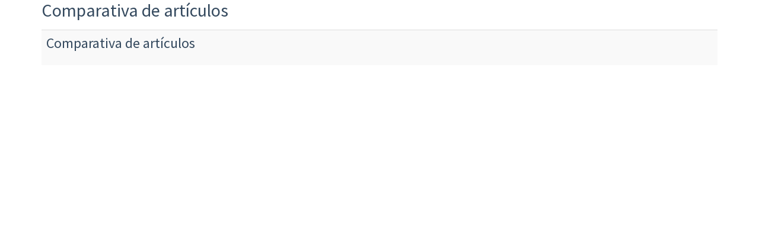

--- FILE ---
content_type: text/html; charset=UTF-8
request_url: https://www.electrodomesta.es/es/comparativa/ventiladores_de_techo/
body_size: 1656
content:
<!DOCTYPE html>
<head lang="es">
    <meta charset="utf-8">
    <meta name="viewport" content="width=device-width, initial-scale=1.0">
    <!-- Fav and touch icons -->
    <link rel="apple-touch-icon-precomposed" sizes="144x144" href="themes/tshop/assets/ico/apple-touch-icon-144-precomposed.png">
    <link rel="apple-touch-icon-precomposed" sizes="114x114" href="themes/tshop/assets/ico/apple-touch-icon-114-precomposed.png">
    <link rel="apple-touch-icon-precomposed" sizes="72x72" href="themes/tshop/assets/ico/apple-touch-icon-72-precomposed.png">
    <link rel="apple-touch-icon-precomposed" href="themes/tshop/assets/apple-touch-icon-57-precomposed.png">
    <link rel="shortcut icon" href="themes/tshop/assets/ico/favicon.png">
    <title>Tienda on line electrodomesticos | Electrodomesta</title>
    <meta name="description" content="Tu tienda on line de electrodomesticos, todas las marcas y modelos a precios supercompetitivos. " />
    <meta name="keywords" content="electrodomesticos online, precios baratos, menaje para el hogar,
informatica, pequeño electrodomestico, telefonos moviles" />
    <meta name="author" content="Electrodomesta" />

            <base href="https://www.electrodomesta.es/" />
    
        
     <link rel="stylesheet" href="//code.jquery.com/ui/1.11.4/themes/smoothness/jquery-ui.css">
    <script src="//code.jquery.com/jquery-1.10.2.js"></script>
    <script src="//code.jquery.com/ui/1.11.4/jquery-ui.js"></script>
    
    
    <!-- Bootstrap core CSS -->
<link href="themes/tshop/assets/bootstrap/css/bootstrap.css" rel="stylesheet">

<!-- Custom styles for this template -->
<link href="themes/tshop/assets/css/style.css" rel="stylesheet">
<link href="themes/tshop/assets/css/inpq.css" rel="stylesheet">

<!-- css3 animation effect for this template -->
<link href="themes/tshop/assets/css/animate.min.css" rel="stylesheet">

<!-- styles needed by carousel slider -->
<link href="themes/tshop/assets/css/owl.carousel.css" rel="stylesheet">
<link href="themes/tshop/assets/css/owl.theme.css" rel="stylesheet">

<!-- styles needed by checkRadio -->
<link href="themes/tshop/assets/css/ion.checkRadio.css" rel="stylesheet">
<link href="themes/tshop/assets/css/ion.checkRadio.cloudy.css" rel="stylesheet">

<!-- styles needed by mCustomScrollbar -->
<link href="themes/tshop/assets/css/jquery.mCustomScrollbar.css" rel="stylesheet">
    <!-- Just for debugging purposes. -->
    <!-- HTML5 shim and Respond.js IE8 support of HTML5 elements and media queries -->
    <!--[if lt IE 9]>
          <script src="https://oss.maxcdn.com/libs/html5shiv/3.7.0/html5shiv.js"></script>
          <script src="https://oss.maxcdn.com/libs/respond.js/1.3.0/respond.min.js"></script>
    <![endif]-->  

    <!-- include pace script for automatic web page progress bar  -->
     <script>
        paceOptions = {
          elements: true
        };
    </script>

    <script src="themes/tshop/assets/js/pace.min.js"></script>

        </head>
<body class="header-version-2">
        
<div class="container main-container"> 
    
<div class="row">
    <div class="col-lg-12 col-md-12 col-sm-12">
        <div class="w100 clearfix category-top">
            <h1>Comparativa de artículos</h1>
            <table class="table table-striped">
                <tr>
                    <th rowspan="2" ><h2>Comparativa de artículos</h2></th>
                                    </tr>
                <tr>
                                    </tr>
                            </table>
        </div>
    </div>
</div><!-- /.row  -->
</div>
            
<!-- Le javascript
================================================== --> 

<!-- Placed at the end of the document so the pages load faster --> 
<script src="themes/tshop/assets/bootstrap/js/bootstrap.min.js"></script> 

<!-- include jqueryCycle plugin --> 
<script src="themes/tshop/assets/js/jquery.cycle2.min.js"></script> 
<!-- include easing plugin --> 
<script src="themes/tshop/assets/js/jquery.easing.1.3.js"></script> 

<!-- include  parallax plugin --> 
<script type="text/javascript"  src="themes/tshop/assets/js/jquery.parallax-1.1.js"></script> 

<!-- optionally include helper plugins --> 
<script type="text/javascript"  src="themes/tshop/assets/js/helper-plugins/jquery.mousewheel.min.js"></script> 

<!-- include mCustomScrollbar plugin //Custom Scrollbar  --> 

<script type="text/javascript" src="themes/tshop/assets/js/jquery.mCustomScrollbar.js"></script> 

<!-- include checkRadio plugin //Custom check & Radio  --> 
<script type="text/javascript" src="themes/tshop/assets/js/ion-checkRadio/ion.checkRadio.min.js"></script> 

<!-- include grid.js // for equal Div height  --> 
<script src="themes/tshop/assets/js/grids.js"></script> 

<!-- include carousel slider plugin  --> 
<script src="themes/tshop/assets/js/owl.carousel.min.js"></script> 

<!-- include smoothproducts // product zoom plugin  --> 

<!-- jQuery minimalect // custom select   --> 
<script src="themes/tshop/assets/js/jquery.minimalect.min.js"></script> 
<script src="themes/tshop/assets/js/bootbox.min.js"></script> 


<!-- include touchspin.js // touch friendly input spinner component   --> 
<script src="themes/tshop/assets/js/bootstrap.touchspin.js"></script> 

<!-- include custom script for only homepage  --> 
<script src="themes/tshop/assets/js/home.js"></script>
<!-- include custom script for site  --> 
<script src="themes/tshop/assets/js/script.js?t=20151618"></script>

<script src="themes/tshop/assets/js/underscore-min.js"></script>
<script src="themes/tshop/assets/js/isotope.pkgd.min.js"></script>


<script>
var inpq_trl = 
{
    "errorEmail": "Dirección de correo no válida",
}
</script>

<script src="themes/tshop/assets/js/cart.js" type="text/javascript"></script>
<script>
    var cart_url = "es/carro_head/";
	var newsletter_url = "es/mailchimp/";
</script>
<script src="js/inpq.js" type="text/javascript"></script>
<script src="themes/tshop/assets/js/newsletter.js" type="text/javascript"></script>
                <script type="text/javascript">
        (function(i,s,o,g,r,a,m){i['GoogleAnalyticsObject']=r;i[r]=i[r]||function(){
        (i[r].q=i[r].q||[]).push(arguments)},i[r].l=1*new Date();a=s.createElement(o),
        m=s.getElementsByTagName(o)[0];a.async=1;a.src=g;m.parentNode.insertBefore(a,m)
        })(window,document,'script','//www.google-analytics.com/analytics.js','ga');

        ga('create', 'UA-38257232-1', '.electrodomesta.es');
        ga('send', 'pageview');
    </script>
            
            </body>
</html>


--- FILE ---
content_type: text/css; charset=utf-8
request_url: https://www.electrodomesta.es/themes/tshop/assets/css/inpq.css
body_size: 583
content:
.banner{
	/*margin-top: 130px; */
}

.headerOffset {
    padding-top: 150px; /*Arregla el problema del menú con dos barras. Valor por defecto 80px*/
}

.separador{
	height: 10px;
	width: 100%;
	clear: both;
	display: block;
}
.separador_min{
	height: 5px;
	width: 100%;
	clear: both;
	display: block;
}
/*Para quitar el h3 del carro*/
.miniCartFooter .subtotal {
    margin-bottom: 20px;
    margin-top: 0px;
}

.cartMenu .h4 {
    font-size: 12px;
    font-weight: 400;
    padding-bottom: 0;
}

.footer .h3 {
    border-bottom: 1px solid #bac1c8;
    color: #54697e;
    font-size: 18px;
    font-weight: 600;
    line-height: 27px;
    padding: 40px 0 10px;
    text-transform: uppercase;
}

.h1, .h2, .h3, .h4, .h5, .h6 {
	font-family: 'Source Sans Pro', sans-serif;
	font-weight: normal;
	margin: 0;
	padding-bottom: 15px;
}
.h1 {
    font-size: 30px;
    line-height: 35px;
}
.h2 {
    font-size: 24px;
    line-height: 28px;
}
.h3 {
    font-size: 20px;
    line-height: 24px;
}
.h4 {
    font-size: 17px;
    line-height: 20px;
}
.h5 {
    font-size: 14px;
    line-height: 20px;
}
.h6 {
    font-size: 12px;
    line-height: 20px;
}

.item h2 {
    display: block;
    line-height: 20px;
    margin: 25px 0 0;
    max-height: 80px;
    min-height: 45px;
    overflow: hidden;
    padding: 0;
    font-size: 17px;
}
.item h2 a {
    color: #2c3e50;
	font-family: 'Source Sans Pro', sans-serif;
	font-weight: normal;
    text-decoration: none;
    text-transform: uppercase;
}

.equalheight h2 {
	padding: 0px;
	margin: 0px;
	line-height: 18px;
}


.description h3 {
    color: #7f8c8d;
    font-size: 14px;
    line-height: 18px;
    overflow: hidden;
    padding: 0px;
    margin: 0px;

}
.description .catalogacion
{
	min-height: 55px;
	max-height: 90px;
}

.home {
	position: absolute;
	top:0px;
	text-indent: -2000px;
	padding: 0;
	margin: 0;
	line-height: 0px;
}

.megamenu-content ul li a p{
    font-size: 14px;
}

.color_box{
    padding: 0px 7px;
    border: 1px solid #dddddd;
}

@media (max-width: 600px) {
    .navbar-brand img {
        max-width: 200px;
    }
}
@media (max-width: 500px) {
    .navbar-brand img {
        max-width: 150px;
    }
}
@media (max-width: 400px) {
    .navbar-brand img {
        max-width: 100px;
    }
}

.zoomThumb a {
    width: 80px !important;
}
.zoom{
    border: 1px solid #dddddd;
}


@media (max-width: 1024px) {
    .header-version-2 .banner {
        margin-top: 89px !important;
    }
}
@media (min-width: 1025px) {
    .header-version-2 .banner {
        margin-top: 130px !important;
    }
}

.search-box .btn-nobg {
    color: #333;
    background: #fff;

}

.product-price {
    font-size: 30px;
}

.inpq_list{
    display:block;
}

label.error {
    color: red;
}

--- FILE ---
content_type: text/css; charset=utf-8
request_url: https://www.electrodomesta.es/themes/tshop/assets/css/skin-electro.css
body_size: 771
content:
/*
	15a488 -719003
	16a085 -728500
	1abc9c -98bf11
	
	48C9B0 - 718501
*/
::selection {
    color: #fff;
    background: #98bf11;
}

::-moz-selection {
    color: #fff;
    background: #98bf11;
}

.site-color {
    color: #98bf11 !important;
}

a:hover,
a:focus, a.link {
    color: #98bf11;
}

.search-full, .search-input {
    background: #98bf11;
}

.search-close {
    color: #98bf11;
}

.searchInputBox .search-btn {
    color: #fff;
}

.btn-primary, .btn-primary, .product:hover .add-fav:hover, .product:hover .add-fav.active {
    background-color: #98bf11;
    color: #FFFFFF;
}

.btn-primary:hover, .btn-primary:focus, .btn-primary:active, .btn-primary.active, .open .dropdown-toggle.btn-primary, .pagination > .active > a, .pagination > .active > span, .pagination > .active > a:hover, .pagination > .active > span:hover, .pagination > .active > a:focus, .pagination > .active > span:focus {
    background-color: #718501;
    border-color: #718501;
    color: #FFFFFF;
}

.btn-primary:active, .btn-primary.active, .open .dropdown-toggle.btn-primary {
    background: #728500;
}

.navbar-tshop {
    background: #98bf11;
}

.navbar-top {
    background: #719003;
}

.navbar-nav > li > a {
    color: #fff;
}

.nav > li.active, .nav > li > a:hover, .nav > li > a:focus, .nav > li:hover > a {
    background: #728500;
}

.nav .open > a, .nav .open > a:hover, .nav .open > a:focus, .cartMenu:hover > a.dropdown-toggle {
    background: #728500;
}

.dropdown-menu {
    border-top: solid #728500;
}

.search-box:hover .form-control {
    background: #98bf11;
}

.search-box:hover .btn-nobg {
    color: #98bf11;
}

.mCS-dark-2 > .mCSB_scrollTools .mCSB_dragger .mCSB_dragger_bar {
    background: rgba(26, 188, 156, 0.7) !important;
}

.action-control a:hover, .action-control a.active {
    color: #fff;
    background: #728500;
}

.product:hover, .featuredImgLook2 .inner:hover {
    border: 1px solid #98bf11;
}

.subCategoryList .thumbnail:hover {
    border: 1px solid #98bf11;
}

.pager2 a {
    border: 1px solid #98bf11;
}

.pager2 a.selected {
    background: #98bf11;
}

.btn-site, .newsLatterBox .btn {
    background: #98bf11;
}

.btn-discover:hover, .btn-site:hover, .newsLatterBox .btn:hover {
    background: #728500;
}

.full {
    width: 100%;
}

.footer a:hover {
    color: #98bf11;
}

.footer {
    /*border-top: solid 3px #98bf11;*/
}

.modal-header {
    background: #98bf11;
}

.form-control:focus {
    border-color: #98bf11;
}

.new-product {
    background: rgba(26, 188, 156, 0.95) !important;
}

#pager a.cycle-pager-active {
    background: rgba(26, 188, 156, 0.5);
}

/* tree menu */

.nav.tree > li.active, .nav.tree > li > a:hover, .nav.tree > li > a:focus, .nav.tree > li:hover > a {
    background: none;
    color: #2c3e50;
}

.nav.tree .open-tree > a, .nav.tree .open-tree > a:hover, .nav.tree .open-tree > a:focus {
    background: none;
    font-weight: bold;
    color: #2c3e50;
}

.panel-default > .panel-heading {
    border-top: 4px solid #98bf11;
}

.nav-tabs > li.active > a, .nav-tabs > li.active > a:hover, .nav-tabs > li.active > a:focus, .nav-tabs > li:hover > a {
    background: #BFC9CA;
}

.nav-tabs {
    border-bottom: 3px solid #BFC9CA;
}

.socialIcon a:hover {
    background: #98bf11;
}

.cart-actions button, .cart-actions .wishlist {
    background: none repeat scroll 0 0 #98bf11;
    border: 2px solid #728500;
}

.cart-actions button:hover {
    background: #fff;
    color: #2c3e50;
    border: solid 2px #98bf11;
}

.sp-thumbs a:hover, .sp-thumbs a:active, .sp-current, sp-current:visited {
    border: 2px solid #98bf11 !important;
}

.promo-1 {
    background: none repeat scroll 0 0 #728500;
}

@media (max-width: 767px) {
    .miniCartFooter {
        background: #728500 !important;
    }
}

#pager2 span.cycle-pager-active {
}

#pager2 span.cycle-pager-active {
    background: #728500 !important;
}

#pager2 span {
    border: 2px solid #728500
}

.orderStep li.active a {
    background: #98bf11;
}

.orderStep li.active a:after {
    border-top-color: #98bf11 !important;
}

.orderStep li a {
    background: #98bf11;
}

darkcoilor {
    background: #719003;
}

citecolor {
    color: #98bf11 !important;
}

citecolor:hover {
    color: #98bf11 !important;
}


--- FILE ---
content_type: application/javascript; charset=utf-8
request_url: https://www.electrodomesta.es/themes/tshop/assets/js/newsletter.js
body_size: 535
content:
//var aux;
//ReDefinida en include.js para el cc
//var newsletter_url = "es/splio/ o es/mailchimp/";

var newsletter = {
    // add a contact to newsletter
	add : function(formulario){
            //disabled the button when adding to do not double add if user double click
            addedFromPage = true;
            if (addedFromPage)
            {
                $('#nl_add_button').attr('disabled', 'disabled').removeClass('enabled').addClass('disabled');
            }
            else
                $(callerElement).attr('disabled', 'disabled');

            //send the ajax request to the server
            $.ajax({
                type: 'POST',
                url: newsletter_url,
                async: true,
                cache: false,
                dataType : "json",
                data: $("#"+formulario).serialize(),
                success: function(data,textStatus,jqXHR)
                {
                    if(data.error)
                    {
                        //inpq_mensaje.show(data.mensaje, 'danger');
                        //alert(data.mensaje);
                        bootbox.alert(data.mensaje);
                        
                    }
                    else
                    {
                        //inpq_mensaje.show(data.mensaje, 'success');
                        bootbox.alert(data.mensaje);
                    }
                },
                error: function(XMLHttpRequest, textStatus, errorThrown)
                {
                    //alert("TECHNICAL ERROR: unable to add the product.\n\nDetails:\nError thrown: " + XMLHttpRequest + "\n" + 'Text status: ' + textStatus);
                    //reactive the button when adding has finished
                    if (addedFromPage)
                        $('#nl_add_button').removeAttr('disabled').addClass('enabled').removeClass('disabled');
                    else
                        $(callerElement).removeAttr('disabled');
                }
            });
	},
	//remove a product from the nl via ajax
	remove : function(formulario){
		//send the ajax request to the server
		$.ajax({
                    type: 'POST',
                    url: newsletter_url,
                    async: true,
                    cache: false,
                    dataType : "json",
                    //data: 'remove=1&idArticulo=' + idArticulo + '&posicion=' + posicion + '&ajax=true',
                    data: $("#"+formulario).serialize()+'&action=unsuscribe',
                    success: function(data)	{
                        if(data.error)
                        {
                            inpq_mensaje.show(data.mensaje, 'danger');
                        }
                        else
                        {
                            //inpq_mensaje.show(data.mensaje, 'success');
                            bootbox.alert(data.mensaje);
                        }
                    },
                    error: function() {alert('ERROR: unable to contact to newletter provider');}
		});
	},
	
};

$(document).ready(function(){
    $("#nl-form").submit(function(){
        newsletter.add('nl-form');
        return false;
    }); //submit
}); //ready

--- FILE ---
content_type: text/plain
request_url: https://www.google-analytics.com/j/collect?v=1&_v=j102&a=912508569&t=pageview&_s=1&dl=https%3A%2F%2Fwww.electrodomesta.es%2Fes%2Fcomparativa%2Fventiladores_de_techo%2F&ul=en-us%40posix&dt=Tienda%20on%20line%20electrodomesticos%20%7C%20Electrodomesta&sr=1280x720&vp=1280x720&_u=IEBAAAABAAAAACAAI~&jid=1049446399&gjid=30193170&cid=95360153.1769594630&tid=UA-38257232-1&_gid=2132455402.1769594630&_r=1&_slc=1&z=1499511561
body_size: -452
content:
2,cG-0BD258EV5C

--- FILE ---
content_type: application/javascript; charset=utf-8
request_url: https://www.electrodomesta.es/themes/tshop/assets/js/cart.js
body_size: 2869
content:
//var aux;
//ReDefinida en include.js para el cc
var cart_url = 'carro.php';
var cart = {
    // cart to fix display when using back and previous browsers buttons
	refresh : function(){
		//send the ajax request to the server
		$.ajax({
			type: 'POST',
			url: cart_url,
			async: true,
			cache: false,
			dataType : "jsonp",
			data: 'ajax=true',
			success: function(jsonData)
			{
			    cart.updateCart(jsonData);
			},
			error: function(XMLHttpRequest, textStatus, errorThrown) {
			    jsonData = jQuery.parseJSON(XMLHttpRequest.responseText);
			    cart.updateCart(jsonData);
			//	alert("TECHNICAL ERROR: unable to refresh the cart.\n\nDetails:\nError thrown: " + XMLHttpRequest + "\n" + 'Text status: ' + textStatus + ' ErrorThrown: ' + errorThrown);
			}
		});
	},

    // add a product in the cart via ajax
	add : function(formulario){
		//disabled the button when adding to do not double add if user double click
		addedFromProductPage = true;
		if (addedFromProductPage)
		{
		    //$('body#product p#add_to_cart input').attr('disabled', 'disabled').removeClass('exclusive').addClass('exclusive_disabled');
		    $('#cart_add_button').attr('disabled', 'disabled').removeClass('enabled').addClass('disabled');
		}
		else
		    $(callerElement).attr('disabled', 'disabled');

		//send the ajax request to the server
		$.ajax({
			type: 'POST',
			url: cart_url,
			async: true,
			cache: false,
			dataType : "json",
			data: $("#"+formulario).serialize(),
			success: function(jsonData,textStatus,jqXHR)
			{
				if(jsonData.error)
				{
					bootbox.alert(jsonData.error, function() {	
						if (addedFromProductPage)
                            $('#cart_add_button').removeAttr('disabled').addClass('enabled').removeClass('disabled');
                        else
                            $('.ajax_add_to_cart_button').removeAttr('disabled');
					});
				}
				else
				{
					// add the picture to the cart
					//var $element = $(callerElement).parent().parent().find('a.product_image img,a.product_img_link img');
					//if (!$element.length)
					//	$element = $('#bigpic');
					$element = $('#product_img_main');
	                //console.log($element.length);
					//alert($element.attr('height')+' '+$element.attr('width')+ ' '+ $element.height()+' '+$element.width());
	                if($element.length==0)
	                {
	                    //Busco con el id del artículo por si lo añaden desde el listado de artículos
	                    idArticulo = $("#"+formulario+' > #idArticulo').val();
	                    //console.log(idArticulo);
	                    $element = $("#product_img_main_"+idArticulo);
	                }
	                
	                if($element.length>0)
	                {
	                    var $picture = $element.clone();
	                    var pictureOffsetOriginal = $element.offset();
	                    $picture.css({'position': 'absolute', 
	                                  'top': pictureOffsetOriginal.top, 
	                                  'left': pictureOffsetOriginal.left, 
	                                  'width':$element.width(),
	                                  'height': $element.height()});
	                    var pictureOffset = $picture.offset();
	                    var cartBlockOffset = $('#cartMenu').offset();
	                    $picture.appendTo('body');
	                    $picture.css({ 'position': 'absolute', 'top': $picture.css('top'), 'left': $picture.css('left') })
	                    .animate({ 'width': $element.width()*0.33, 'height': $element.height()*0.33, 'opacity': 0.2, 'top': cartBlockOffset.top + 30, 'left': cartBlockOffset.left + 15 }, 1000)
	                    .fadeOut(100, function() {
	                            cart.updateCart(jsonData);
	                            //reactive the button when adding has finished
	                            if (addedFromProductPage)
	                                $('#cart_add_button').removeAttr('disabled').addClass('enabled').removeClass('disabled');
	                            else
	                                $('.ajax_add_to_cart_button').removeAttr('disabled');
	                    });
	                }
	                else
	                {
	                    cart.updateCart(jsonData);
	                }
				}
			},
			error: function(XMLHttpRequest, textStatus, errorThrown)
			{
				//alert("TECHNICAL ERROR: unable to add the product.\n\nDetails:\nError thrown: " + XMLHttpRequest + "\n" + 'Text status: ' + textStatus);
				//reactive the button when adding has finished
				if (addedFromProductPage)
					$('#cart_add_button').removeAttr('disabled').addClass('enabled').removeClass('disabled');
				else
					$(callerElement).removeAttr('disabled');
				$.blockUI({  
                    css: { 
                        border: 'none', 
                        padding: '15px', 
                        backgroundColor: '#fff', 
                        '-webkit-border-radius': '10px', 
                        '-moz-border-radius': '10px', 
                        opacity: .85, 
                        color: '#333' 
                    },
                    message: '<img src="themes/tshop/images/busy.gif" /> &nbsp;&nbsp;&nbsp;Error al añadir al carro...' 
                });
			}
		});
	},
	//remove a product from the cart via ajax
	remove : function(idArticulo, posicion){
		//send the ajax request to the server
		$.ajax({
			type: 'POST',
			url: cart_url,
			async: true,
			cache: false,
			dataType : "json",
			data: 'remove=1&idArticulo=' + idArticulo + '&posicion=' + posicion + '&ajax=true',
			success: function(jsonData)	{
			    url = document.location.href;
			    if(url.indexOf("/carro/")>0)
				document.location.reload();
			    else
				cart.updateCart(jsonData);
			},
			error: function(jqXHR, textStatus, errorThrown) {
				console.log(errorThrown);
				alert('ERROR: unable to delete the product');
			}
		});
	},
	removeNoDisponibles : function(mensaje){
	    if(confirm(mensaje))
	    {
		$.ajax({
		    type: 'POST',
		    url: cart_url,
		    async: true,
		    cache: false,
		    dataType : "json",
		    data: 'removeNoDisponibles=1',
		    success: function(jsonData)	{
			//document.location.reload();
		    },
		    error: function() {alert('ERROR: unable to delete the products');}
		});
		return true;
	    }
	    else
		return false;
	},
	//update a product from the cart via ajax
	update : function(idArticulo, posicion, cantidad){
		//send the ajax request to the server
		$.ajax({
			type: 'POST',
			url: cart_url,
			async: true,
			cache: false,
			dataType : "json",
			data: 'update=1&idArticulo=' + idArticulo + '&posicion=' + posicion + '&cantidad=' + cantidad +'&ajax=true',
			success: function(jsonData)	{
			    url = document.location.href;
			    if(url.indexOf("/carro/")>0)
				document.location.reload();
			    else
				cart.updateCart(jsonData);
			},
			error: function() {alert('ERROR: unable to delete the product');}
		});
	},
	//genarally update the display of the cart
	updateCart : function(jsonData) {
		//user errors display
		if (jsonData.hasError)
		{
		    var errors = '';
		    for(error in jsonData.errors)
			    //IE6 bug fix
			    if(error != 'indexOf')
				    errors += jsonData.errors[error] + "\n";
		    alert(errors);
		}
		else
		{
		    cart.updateCartEverywhere(jsonData);
		    cart.deleteProducts(jsonData);
		    cart.displayProducts(jsonData);
		    //cart.refreshVouchers(jsonData);

		    //update 'first' and 'last' item classes
		    $('#cart_block dl.products dt').removeClass('first_item').removeClass('last_item').removeClass('item');
		    $('#cart_block dl.products dt:first').addClass('first_item');
		    $('#cart_block dl.products dt:not(:first,:last)').addClass('item');
		    $('#cart_block dl.products dt:last').addClass('last_item');

		    //reset the onlick events in relation to the cart block (it allow to bind the onclick event to the new 'delete' buttons added)
		    //ajaxCart.overrideButtonsInThePage();
		}
	},
	//update general cart informations everywhere in the page
	updateCartEverywhere : function(jsonData) {
	    $('.ajax_cart_total').text(jsonData.productTotal);
	    $('.ajax_cart_shipping_cost').text(jsonData.totalPortesInfo+jsonData.moneda);
	    //$('.ajax_cart_tax_cost').text(jsonData.taxCost);
	    //$('.cart_block_wrapping_cost').text(jsonData.wrappingCost);
	    $('.ajax_block_cart_resumen').html(jsonData.resumen);
	    $('.ajax_block_cart_total_promociones').text(jsonData.promocionesInfo+jsonData.moneda);
	    $('.ajax_block_cart_total').text(jsonData.totalInfo+jsonData.moneda);
	    if(parseInt(jsonData.productTotal) > 0)
	    {
			$('.ajax_cart_no_product').hide();
			$('#carro_dropdown').addClass('dropdown');
			//$('.ajax_cart_quantity').text(jsonData.nbTotalProducts);
			//$('.ajax_cart_quantity').fadeIn('slow');
			//$('.ajax_cart_total').fadeIn('slow');
			$('.ajax_block_cart_resumen').fadeIn('slow');
	    }
	    else
	    {
	    	$('#carro_dropdown').removeClass('dropdown');
	    	/*
			$('.ajax_block_cart_resumen, .ajax_block_cart_completo').each( function () {
		    	$(this).hide();
			});
			$('.ajax_cart_no_product').show('slow');
			*/
	    }
	},
	//hide Products of the cart
	deleteProducts : function(){
	    $('.cart_block_mini tbody').fadeOut('slow');
	    $('.cart_block_mini tbody').html("");
	    $('.cart_block_mini tbody').fadeIn('slow');
	},
	//display the products witch are in json data but not already displayed
	displayProducts : function(jsonData) {
		//add every new products or update displaying of every updated products
		//console.log(jsonData.products);
		if(jsonData.products.length >0 )
		{
		    $('#cart_block_no_products').slideUp('slow').addClass('hidden');
		    $('#cart_block_no_products').hide();
		    $(jsonData.products).each(function(){
			    //fix ie6 bug (one more item 'undefined' in IE6)
			    if (this.id != undefined)
			    {
				    //if product is not in the displayed cart, add a new product's line
				    var domIdProduct = this.id + (this.version ? '_' + this.version : '');
				    var domIdProductAttribute = this.id + '_' + (this.version ? this.version : '0');
				    var productId = parseInt(this.id);
				    var productAttributeId = (this.hasAttributes ? parseInt(this.attributes) : 0);
				    var name = (this.name.length > 25 ? this.name.substring(0, 20) + '...' : this.name);
				    var content =  '<tr class="miniCartProduct" id="cart_block_product_' + domIdProduct + '">';
				    	content += '<td style="width:20%" class="miniCartProductThumb"><div> <a href="product-details.html"> <img src="images/articulos/min/'+this.image+'" alt="img"> </a> </div></td>';
				    	content += '<td  style="width:40%"><div class="miniCartDescription">';
				    	content += '<div class="h4"> <a href="' + this.link + '" title="' + this.name + '"> ' + name + ' </a> </div>';
				    	if (this.hasAttributes)
				    		content += '<span class="size"> ' + this.attributes + ' </span>';
				    	content += '<div class="price"> <span> ' + this.attributes + ' </span> </div>';
				    	content += '</div></td>';
				    	content += '<td   style="width:10%" class="miniCartQuantity"><a > X ' + this.quantity + ' </a></td>';
				    	content += '<td  style="width:15%" class="miniCartSubtotal"><span> ' + this.subtotalInfo + jsonData.moneda + ' </span></td>';
				    	content += '<td  style="width:5%" class="delete"><a onclick="cart.remove(' + this.idArticulo + ', ' + this.id+')" > x </a></td>';
				    	content += '</tr>';

				    $('.cart_block_mini tbody').append(content);
				    $('.cart_block_mini tbody .hidden').slideDown('slow').removeClass('hidden');
			    }
			    //$('#cart_block_mini dl.products').show();
		    });
		}
		else
		{
		    $('.cart_block_mini tbody').hide();
		    $('.cart_block_no_products').show();
		    $('.cart_block_no_products').slideDown('slow').removeClass('hidden');
		}
	},
	toggleMini : function(){
	    $('.ajax_block_cart_completo').toggle('fast');
	}
}

//when document is loaded...
$(document).ready(function(){

	// expand/collapse management
	/*
	$('#block_cart_collapse').click(function(){
			ajaxCart.collapse();
	});
	$('#block_cart_expand').click(function(){
			ajaxCart.expand();
	});
     */
//	ajaxCart.overrideButtonsInThePage();
	cart.refresh();
	$('.carromini').bind("mouseleave",function(){
	    $('.ajax_block_cart_completo').hide('slow');
	});
	$('.ajax_block_cart_completo').hide();
	$(".ajax_block_cart_resumen").click(function() {
	    //alert("Handler for .click() called.");
	    cart.toggleMini();
	});
	
});


--- FILE ---
content_type: application/javascript; charset=utf-8
request_url: https://www.electrodomesta.es/js/inpq.js
body_size: 1360
content:
function saveForm(formulario, url, div)
{
    $.ajax({
      type: 'POST',
      url: url,
      data: $("#"+formulario).serialize(),
      dataType: 'json',
      beforeSend: function(){
	  $('#'+div).html('<img style="padding-left:5px" src="images/loading.gif" />');
      },
      success:  function(data) {
	if(data.error)
	    $('#'+div).html('<span class="error">'+data.mensaje+'</span>');
	else
	    $('#'+div).html('<span class="ok">'+data.mensaje+'</span>');
	setTimeout(function(){
	    $('#'+div).html('&nbsp;');
	},3000);
      }
    });
}

function validar(formulario, url, div)
{
    if($("#"+formulario).valid())
    {
	
    }
}

function login(formulario, url, div)
{
	console.log('login');
    if($("#"+formulario).valid())
    {
	$.ajax({
	    type: 'POST',
	    url: url,
	    data: $("#"+formulario).serialize(),
	    dataType: 'json',
	    beforeSend: function(){
			$('#'+div).html('<img style="padding-left:5px" src="images/loading.gif" />');
	    },
	    success:  function(data) {
	      if(data.error)
          {
		  		$('#'+div).html('<span class="error">'+data.mensaje+'</span>');
          }
	      else
          {
			  $('#'+div).html('<span class="ok">'+data.mensaje+'</span>');
                  document.location.reload();
              }
	      setTimeout(function(){
			  $('#'+div).html('&nbsp;');
	      },6000);
	      //document.location.reload();

	    }
	});
    }
    else
    {
        $("#"+formulario).validate().focusInvalid();
    }
}

function seleccionaFP(valor, formulario)
{
    //Selecciona una forma de pago en el proceso de compra
    $('input:radio[id="forma_pago"]').filter('[value="'+valor+'"]').attr('checked', true);
}

function registro(url, div)
{
    if($("#frmRegistro").valid())
    {
		$.ajax({
		    type: 'POST',
		    url: url,
		    data: $("#frmRegistro").serialize(),
		    dataType: 'json',
		    beforeSend: function(){
				$('#'+div).html('<img style="padding-left:5px" src="images/loading.gif" />');
		    },
		    success:  function(data) {
		      if(data.error)
			  $('#'+div).html('<span class="error">'+data.mensaje+'</span>');
		      else{
			  $('#'+div).html('<span class="ok">'+data.mensaje+'</span>');
			  document.location.reload();
		      }
		      setTimeout(function(){
			  $('#'+div).html('&nbsp;');
		      },3000);
		      

		    }
		});
    }
    else
    {
		alert("Revise el formulario");
        $("#frmRegistro").validate().focusInvalid();
    }
}

function saveDireccion(formulario, url, div)
{
    if($("#"+formulario).valid())
    {
	$.ajax({
	    type: 'POST',
	    url: url,
	    data: $("#"+formulario).serialize(),
	    dataType: 'json',
	    beforeSend: function(){
		$('#'+div).html('<img style="padding-left:5px" src="images/loading.gif" />');
	    },
	    success:  function(data) {
	      if(data.error)
		  $('#'+div).html('<span class="error">'+data.mensaje+'</span>');
	      else{
		  $('#'+div).html('<span class="ok">'+data.mensaje+'</span>');
		  document.location.reload();
	      }
	      setTimeout(function(){
		  $('#'+div).html('&nbsp;');
	      },3000);
	      //

	    }
	});
    }
}

function cambiaIdioma(valor)
{
    document.location.href = valor;
}

function numberToImage(id, path)
{
    //id = div que contiene el número
    //path = ruta a las imágenes
    //
    //declare variables
    var output='<div class="precioImagen">';
    var position=0;
    var chr="";
    var decimal=false;
    input = $(id).html();
    //loop
    for (var position=0; position < input.length; position++)
    {
	if(decimal)
	    estilo = ' class="decimal" ';
	else
	    estilo = '';
	chr=input.substring(position,position+1)
	//replace
	if (chr == '€') {
	    output=output + '<img class="decimal" src="' + path + 'euro.png">'
	}
	else if(chr == '.') {
	    output=output + '<img class="decimal" src="' + path + 'punto.png">'
	    decimal = true;
	}
	else if(chr == ',') {
	    output=output + '<img class="decimal" src="' + path + 'punto.png">'
	    decimal = true;
	}
	else{
	    output=output + '<img '+estilo+' src="' + path + chr +'.png">'
	}
    }
    output=output + '</div>';
    $(id).html(output);
}

function recordarClave(email, url, div)
{
    var emailaddressVal = $('#'+email).val();
    if(emailaddressVal == '')
    {
	$('#'+div).html('<span class="error">'+inpq_trl.errorEmail+'</span>');
	setTimeout(function(){
	    $('#'+div).html('&nbsp;');
	},3000);
    }
    else
    {
	if(validateEmail(emailaddressVal))
	{
	    $.ajax({
		type: 'POST',
		url: url,
		data: "email="+emailaddressVal,
		dataType: 'json',
		beforeSend: function(){
		    $('#'+div).html('<img style="padding-left:5px" src="images/loading.gif" />');
		},
		success:  function(data) {
		  if(data.error)
		      $('#'+div).html('<span class="error">'+data.mensaje+'</span>');
		  else
		      $('#'+div).html('<span class="ok">'+data.mensaje+'</span>');
		  //document.location.reload();

		}
	    });
	}
	else
	    $('#'+div).html('<span class="error">'+inpq_trl.errorEmail+'</span>');
    }
}

function validateEmail(email) 
{
    var emailReg = /^([\w-\.]+@([\w-]+\.)+[\w-]{2,4})?$/;
    if( !emailReg.test( email ) ) {
	    return false;
    } else {
	    return true;
    }
}


/* Código para el Cross-Domain Tracking */
var linker;

$(function() {
// añadimos el código para todos los enlaces con la clase cross-domain
    $( ".cross-domain" ).each(function( index ) {
        //console.log( index + ": " + $( this ).href() );
        addListener(this, 'mousedown', decorateMe);
        addListener(this, 'keydown', decorateMe);
    });
});

function decorateMe(event) {
  event = event || window.event;                            // Cross browser hoops.
  var target = event.target || event.srcElement;
  if (target && target.href) {                              // Ensure this is a link.
    ga('linker:decorate', target);
  }
}

// Cross browser way to listen for events.
function addListener(element, type, callback) {
 if (element.addEventListener) element.addEventListener(type, callback);
 else if (element.attachEvent) element.attachEvent('on' + type, callback);
}
/* FIN Código para el Cross-Domain Tracking */


function changeCantidad(cantidad)
{
    //Carga el combo de cantidad con la cantidad disponible en articuloficha
    $("#cbCantidad").html('');
    for(i=1; i<=cantidad; i++ )
    {
        $("#cbCantidad").append("<option value="+i+">"+i+"</option>");
    }
}